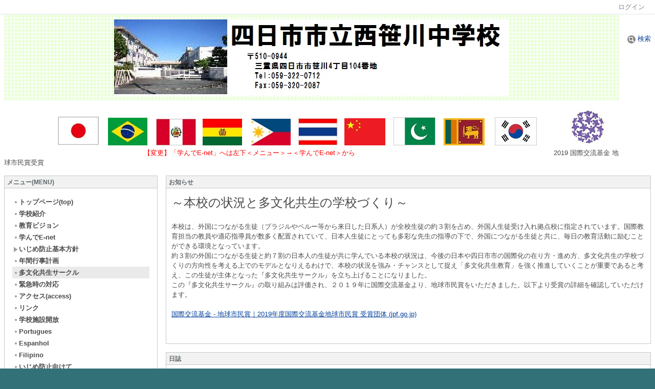

--- FILE ---
content_type: text/html
request_url: http://www.yokkaichi.ed.jp/~nisisasa/cms2/htdocs/index.php?key=jo4ja2w0b-72
body_size: 34778
content:

<!DOCTYPE html PUBLIC "-//W3C//DTD XHTML 1.0 Transitional//EN" "http://www.w3.org/TR/xhtml1/DTD/xhtml1-transitional.dtd"><html xmlns="http://www.w3.org/1999/xhtml" xml:lang="ja" lang="ja"><head><meta http-equiv="content-type" content="text/html; charset=UTF-8" /><meta http-equiv="content-language" content="ja" /><meta name="robots" content="index,follow" /><meta name="keywords" content="CMS,Netcommons,Maple" /><meta name="description" content="CMS,Netcommons,Maple" /><meta name="rating" content="General" /><meta name="author" content="NetCommons" /><meta name="copyright" content="Copyright © 2007-2008" /><meta http-equiv="content-script-type" content="text/javascript" /><meta http-equiv="content-style-type" content="text/css" /><meta http-equiv="X-UA-Compatible" content="IE=9" /><link rel="canonical" href="http://www.yokkaichi.ed.jp/~nisisasa/cms2/htdocs/index.php?page_id=0&amp;block_id=72&amp;active_action=journal_view_main_detail&amp;key=jo4ja2w0b-72&amp;post_id=3854&amp;comment_flag=1" /><title>国際クッキング - 四日市市立西笹川中学校</title><script type="text/javascript">_nc_lang_name = "japanese";_nc_layoutmode = "off";_nc_base_url = "http://www.yokkaichi.ed.jp/~nisisasa/cms2/htdocs";_nc_core_base_url = "http://www.yokkaichi.ed.jp/~nisisasa/cms2/htdocs";_nc_index_file_name = "/index.php";_nc_current_url = 'http://www.yokkaichi.ed.jp/~nisisasa/cms2/htdocs/index.php?page_id=0&amp;block_id=72&amp;active_action=journal_view_main_detail&amp;key=jo4ja2w0b-72&amp;post_id=3854&amp;comment_flag=1';_nc_allow_attachment = '0';_nc_allow_htmltag = '0';_nc_allow_video = '0';_nc_main_page_id = '48';_nc_user_id = '0';_nc_debug = 0;_nc_ajaxFlag = false;_nc_dwScriptCount = 0;_nc_dwScriptList = Array();_nc_js_vs = '20200525234050';_nc_css_vs = '20200525234050';</script><link href="http://www.yokkaichi.ed.jp/~nisisasa/cms2/htdocs/images/common/favicon.ico" rel="SHORTCUT ICON" /><link class="_common_css" rel="stylesheet" type="text/css" media="all" href="http://www.yokkaichi.ed.jp/~nisisasa/cms2/htdocs/index.php?action=common_download_css&amp;page_theme=classic_default&amp;dir_name=/themes/system/css/style.css|/pages/default/page_style.css|/themes/classic/css/default/page_style.css|/login/default/style.css|/themes/dot/css/green/style.css|/themes/noneframe/css/style.css|/themes/classic/css/default/style.css|/menu/style.css|/menu/default/style.css|/online/default/style.css|/counter/default/style.css|/journal/default/style.css|dot_green|noneframe|classic_default&amp;block_id_str=1|49|2|4|34|31|241|71|72&amp;system_flag=0&amp;vs=20200525234050" /></head><body style=""><noscript><div class="errorHeaderMsg">このブラウザは、JavaScript が無効になっています。JavaScriptを有効にして再度、お越しください。</div></noscript><script type="text/javascript">if (document.cookie == "") {document.write(unescape('%3Cdiv class="errorHeaderMsg"%3Eこのブラウザは、Cookie が無効になっています。Cookieを有効にして再度、お越しください。%3C/div%3E'));}</script><table id="_container" class="container" summary="" align="center" style="text-align:center;"><tr><td class="valign-top align-left"><div class="headercolumn_menu"><table id="header_menu" summary="ヘッダーメニュー"><tr><td class="menu_left"><a class="hidelink" href="#" onclick="location.href='http://www.yokkaichi.ed.jp/~nisisasa/cms2/htdocs/index.php?action=pages_view_mobile&amp;reader_flag=1';return false;"><img src="http://www.yokkaichi.ed.jp/~nisisasa/cms2/htdocs/images/common/blank.gif" title="" alt="音声ブラウザ対応ページへ" class="dummy_img icon" /></a><a class="hidelink" href="#center_column"><img src="http://www.yokkaichi.ed.jp/~nisisasa/cms2/htdocs/images/common/blank.gif" title="" alt="コンテンツエリアへ" class="dummy_img icon" /></a></td><td class="menu_right"><a  class="menulink header_btn_left show_center" href="#" title="ログインします。" onclick="loginCls['_0'].showLogin(event);return false;">ログイン</a></td></tr></table></div><div id="login_popup" class="login_popup"><table id="_0" class="blockstyle_0 module_box system" style="width:auto"><tr><td><input type="hidden" id="_token_0" class="_token" value="dc4d257a204e1685be724974fb374873"/><input type="hidden" id="_url_0" class="_url" value="http://www.yokkaichi.ed.jp/~nisisasa/cms2/htdocs/index.php?action=login_view_main_init"/><a id="_href_0" name="_0"></a><table class="th_system"><tr><td class="th_system_upperleft"><img src="http://www.yokkaichi.ed.jp/~nisisasa/cms2/htdocs/images/common/blank.gif" alt="" title="" class="th_system_upperleft" /></td><td class="th_system_upper"></td><td class="th_system_upperright"><img src="http://www.yokkaichi.ed.jp/~nisisasa/cms2/htdocs/images/common/blank.gif" alt="" title="" class="th_system_upperright" /></td></tr><tr id="move_bar_0" class="_move_bar move_bar" title="ドラッグ＆ドロップで移動できます。"><td class="th_system_left"></td><td class="th_system_inside _block_title_event"><table cellspacing="0" cellpadding="0" class="widthmax"><tr><td class="th_system_header_center"><div class="th_system_header_dot th_system_header_move"><span class="nc_block_title th_system_title th_system_titlecolor">ログイン</span>&nbsp;</div></td><td class="th_system_header_right"><a href="#" onmouseover="if(typeof(commonCls) != 'undefined') {commonCls.imgChange(this,'setting_close.gif','setting_close_over.gif');}" onmouseout="if(typeof(commonCls) != 'undefined') {commonCls.imgChange(this,'setting_close_over.gif','setting_close.gif');}" onclick="commonCls.displayNone($('login_popup'));return false;commonCls.removeBlock('_0');return false;"><img src="http://www.yokkaichi.ed.jp/~nisisasa/cms2/htdocs/themes/system/images/setting_close.gif" title="閉じる" alt="閉じる" class="th_system_btn" /></a></td></tr></table></td><td class="th_system_right"></td></tr><tr><td class="th_system_left"></td><td class="th_system_inside"><div class="content"><form class="login_popup " id="login_form_0" method="post" action="http://www.yokkaichi.ed.jp/~nisisasa/cms2/htdocs/index.php" target="targetFrame_0"><input type="hidden" name="action" value="login_action_main_init" /><input type="hidden" name="block_id" value="" /><input type="hidden" name="_redirect_url" value="" /><input type="hidden" name="_token" value="dc4d257a204e1685be724974fb374873" /><label class="login_label">ログインID</label><input id="login_id_0" class="login_input" type="text" name="login_id" value="" maxlength="100" onfocus="Element.addClassName(this, 'highlight');" onblur="Element.removeClassName(this, 'highlight');" /><label class="login_label">パスワード</label><input id="password_0" class="login_input" type="password" name="password" maxlength="100" onfocus="Element.addClassName(this, 'highlight');" onblur="Element.removeClassName(this, 'highlight');" /><div class="login_buttons"><input id="login_login_button_0" class="login_login_button" type="submit" value="ログイン" onmouseover="Element.addClassName(this, 'login_login_button_hover');" onmouseout="Element.removeClassName(this, 'login_login_button_hover');" onfocus="Element.addClassName(this, 'login_login_button_hover');" onblur="Element.removeClassName(this, 'login_login_button_hover');" />	<input id="login_cancel_button_0" class="login_cancel_button" type="button" value="キャンセル" onclick="commonCls.displayNone($('login_popup'));return false;" onmouseover="Element.addClassName(this, 'login_cancel_button_hover');" onmouseout="Element.removeClassName(this, 'login_cancel_button_hover');" onfocus="Element.addClassName(this, 'login_cancel_button_hover');" onblur="Element.removeClassName(this, 'login_cancel_button_hover');" />
</div><div class="login_rememberme"><input id="login_rememberme_0" type="checkbox" name="rememberme" value="1" /><label for="login_rememberme_0">次回から自動ログイン</label></div><div class="login_forgetpass_link"><a class="link" href="#" onclick="commonCls.sendPopupView(event, {'action':'login_view_main_forgetpass','prefix_id_name':'login_popup_forgetpass'},{'top_el':$('_0'),center_flag:1});return false;">パスワード再発行</a></div></form><iframe id="targetFrame_0" name="targetFrame_0" class="display-none"></iframe>
</div></td><td class="th_system_right"></td></tr><tr><td class="th_system_belowleft"></td><td class="th_system_below"></td><td class="th_system_belowright"></td></tr></table>
</td></tr></table></div><div id="_headercolumn" class="headercolumn"><div id="__headercolumn" class="main_column"><table class="widthmax" summary=""><tr><td class="column valign-top"><div class="cell" style="padding:0px 8px 8px 8px;"><table id="_1" class="blockstyle_1 module_box dot_green" style="width:100%"><tr><td><input type="hidden" id="_token_1" class="_token" value="dc4d257a204e1685be724974fb374873"/><input type="hidden" id="_url_1" class="_url" value="http://www.yokkaichi.ed.jp/~nisisasa/cms2/htdocs/index.php?theme_name=dot_green&amp;page_id=3&amp;block_id=1&amp;module_id=14&amp;action=announcement_view_main_init&amp;temp_name=default"/><a id="_href_1" name="_1"></a><table border="0" cellspacing="0" cellpadding="0" class="th_dot_green widthmax"><tr><td class="th_dot_green_content"><h2 class="th_dot_green_title nc_block_title  display-none" title=""></h2><div class="content"><div class="widthmax">
	<div style="text-align:center;"><img title="" style="border:0px solid rgb(204, 204, 204);float:none;" alt="" src="./?action=common_download_main&amp;upload_id=26" hspace="0" /></div>
	<div class="float-clear-div">&nbsp;</div>
	</div>
</div></td></tr></table></td></tr></table></div><div class="cell" style="padding:8px 8px 8px 8px;"><table id="_49" class="blockstyle_49 module_box noneframe" style="width:100%"><tr><td><input type="hidden" id="_token_49" class="_token" value="dc4d257a204e1685be724974fb374873"/><input type="hidden" id="_url_49" class="_url" value="http://www.yokkaichi.ed.jp/~nisisasa/cms2/htdocs/index.php?theme_name=noneframe&amp;page_id=3&amp;block_id=49&amp;module_id=14&amp;action=announcement_view_main_init&amp;temp_name=default"/><a id="_href_49" name="_49"></a><table border="0" cellspacing="0" cellpadding="0" class="th_none widthmax"><tr><td class="th_none_content"><h2 class="th_none_title nc_block_title  display-none" title=""></h2><div class="content"><div class="widthmax">
	　　　　　　　　<img title="" style="border:0px solid rgb(204, 204, 204);float:none;" alt="" src="./?action=common_download_main&amp;upload_id=28" hspace="0" />　&nbsp;<img title="" style="border:0px solid rgb(204, 204, 204);float:none;" alt="" src="./?action=common_download_main&amp;upload_id=29" hspace="0" />&nbsp;　<img title="" style="border:0px solid rgb(204, 204, 204);float:none;" alt="" src="./?action=common_download_main&amp;upload_id=30" hspace="0" />　<img title="" style="border:0px solid rgb(204, 204, 204);float:none;" alt="" src="./?action=common_download_main&amp;upload_id=31" hspace="0" />　&nbsp;<img title="" style="border:0px solid rgb(204, 204, 204);float:none;" alt="" src="./?action=common_download_main&amp;upload_id=32" hspace="0" />　<img src="./?action=common_download_main&amp;upload_id=5464" alt="" title="" hspace="0" vspace="0" style="border:0px solid rgb(204, 204, 204);float:none;" /><img alt="" /><img alt="" />　<img src="./?action=common_download_main&amp;upload_id=15274" alt="" title="" hspace="0" vspace="0" style="border:0px solid rgb(204, 204, 204);float:none;" />&nbsp; &nbsp;&nbsp;<img src="./?action=common_download_main&amp;upload_id=15277" alt="" title="" hspace="0" vspace="0" style="border:1px solid rgb(204, 204, 204);float:none;" />&nbsp; &nbsp;&nbsp;<img src="./?action=common_download_main&amp;upload_id=15272" alt="" title="" hspace="0" vspace="0" style="border:0px solid rgb(204, 204, 204);float:none;" />&nbsp; &nbsp;&nbsp;&nbsp;<img src="./?action=common_download_main&amp;upload_id=15276" alt="" title="" hspace="0" vspace="0" style="border:1px solid rgb(204, 204, 204);float:none;" />　　　　　<img src="./?action=common_download_main&amp;upload_id=6423" alt="" title="" hspace="0" vspace="0" style="border:0px solid rgb(204, 204, 204);float:none;" /><br /><span style="color:rgb(255, 0, 0);">　　　　　　　　　　　　　　　　　　　　　【変更】「学んでE-net」へは左下＜メニュー＞→＜学んでE-net＞から&nbsp; &nbsp; &nbsp; &nbsp; &nbsp; &nbsp; &nbsp; &nbsp; &nbsp; &nbsp; &nbsp; &nbsp; &nbsp; &nbsp; &nbsp; &nbsp; &nbsp; &nbsp; &nbsp; &nbsp; &nbsp; &nbsp; &nbsp; &nbsp; &nbsp; &nbsp; &nbsp; &nbsp; &nbsp; &nbsp; &nbsp; &nbsp; &nbsp; &nbsp; &nbsp; &nbsp; &nbsp; &nbsp; &nbsp; &nbsp; &nbsp; &nbsp; &nbsp; &nbsp; &nbsp; &nbsp; &nbsp; &nbsp; &nbsp;</span><span style="font-size:12.8px;">2019 国際交流基金 地球市民賞受賞</span><span style="color:rgb(255, 0, 0);">&nbsp;</span>
	<div class="float-clear-div">&nbsp;</div>
	</div>
</div></td></tr></table></td></tr></table></div></td><td class="column valign-top"><div class="cell" style="padding:38px 8px 8px 8px;"><table id="_2" class="blockstyle_2 module_box noneframe" style="width:100%"><tr><td><input type="hidden" id="_token_2" class="_token" value="dc4d257a204e1685be724974fb374873"/><input type="hidden" id="_url_2" class="_url" value="http://www.yokkaichi.ed.jp/~nisisasa/cms2/htdocs/index.php?theme_name=noneframe&amp;page_id=3&amp;block_id=2&amp;module_id=14&amp;action=announcement_view_main_init&amp;temp_name=default"/><a id="_href_2" name="_2"></a><table border="0" cellspacing="0" cellpadding="0" class="th_none widthmax"><tr><td class="th_none_content"><h2 class="th_none_title nc_block_title  display-none" title=""></h2><div class="content"><div class="widthmax">
	<div class="align-right"><a href="./index.php?action=pages_view_main&amp;active_center=search_view_main_center" class="link nowrap"><img class="icon" alt="サイト内検索画面へ移動します" src="http://www.yokkaichi.ed.jp/~nisisasa/cms2/htdocs/themes/images/icons/default/search.gif" />&nbsp;検索</a></div>
	<div class="float-clear-div">&nbsp;</div>
	</div>
</div></td></tr></table></td></tr></table></div></td></tr></table></div></div></td></tr><tr><td><table class="widthmax" summary=""><tr><td id="_leftcolumn" class="leftcolumn valign-top align-left" style=""><div id="__leftcolumn" class="main_column"><table class="widthmax" summary=""><tr><td class="column valign-top"><div class="cell" style="padding:8px 8px 8px 8px;"><table id="_4" class="blockstyle_4 module_box classic_default" style="width:100%"><tr><td><input type="hidden" id="_token_4" class="_token" value="dc4d257a204e1685be724974fb374873"/><input type="hidden" id="_url_4" class="_url" value="http://www.yokkaichi.ed.jp/~nisisasa/cms2/htdocs/index.php?theme_name=classic_default&amp;page_id=4&amp;block_id=4&amp;module_id=29&amp;action=menu_view_main_init&amp;temp_name=default"/><a id="_href_4" name="_4"></a><table id="_theme_top_4" class="th_classic_default widthmax" summary=""><tr class="_block_title_event"><td class="th_classic_default_header"><table class="_move_bar widthmax" title="" summary=""><tr><td><h2 class="nc_block_title th_classic_default_title" title="">メニュー(MENU)</h2></td><td class="align-right"></td></tr></table></td></tr><tr><td><div class="th_classic_content content"><div class="outerdiv"><div id="_menu_1_4" class="_menu_1_4"><a class="link menulink menu_top_public _menutop_31 nowrap hover_highlight" href="http://www.yokkaichi.ed.jp/~nisisasa/cms2/htdocs/?page_id=31" style="margin-left:0px;"><img class="icon" src="http://www.yokkaichi.ed.jp/~nisisasa/cms2/htdocs/themes/images/icons/default/dot.gif" alt="" />トップページ(top)</a><a class="link menulink menu_top_public _menutop_33 nowrap hover_highlight" href="http://www.yokkaichi.ed.jp/~nisisasa/cms2/htdocs/?page_id=33" style="margin-left:0px;"><img class="icon" src="http://www.yokkaichi.ed.jp/~nisisasa/cms2/htdocs/themes/images/icons/default/dot.gif" alt="" />学校紹介</a><a class="link menulink menu_top_public _menutop_32 nowrap hover_highlight" href="http://www.yokkaichi.ed.jp/~nisisasa/cms2/htdocs/?page_id=32" style="margin-left:0px;"><img class="icon" src="http://www.yokkaichi.ed.jp/~nisisasa/cms2/htdocs/themes/images/icons/default/dot.gif" alt="" />教育ビジョン</a><a class="link menulink menu_top_public _menutop_65 nowrap hover_highlight" href="http://www.yokkaichi.ed.jp/~nisisasa/cms2/htdocs/?page_id=65" style="margin-left:0px;"><img class="icon" src="http://www.yokkaichi.ed.jp/~nisisasa/cms2/htdocs/themes/images/icons/default/dot.gif" alt="" />学んでE-net</a><a class="link menulink menu_top_public _menutop_49 nowrap hover_highlight" href="http://www.yokkaichi.ed.jp/~nisisasa/cms2/htdocs/?page_id=49" style="margin-left:0px;"><img class="icon" src="http://www.yokkaichi.ed.jp/~nisisasa/cms2/htdocs/themes/images/icons/default/right_arrow.gif" alt="" />いじめ防止基本方針</a><a class="link menulink menu_top_public _menutop_47 nowrap hover_highlight" href="http://www.yokkaichi.ed.jp/~nisisasa/cms2/htdocs/?page_id=47" style="margin-left:0px;"><img class="icon" src="http://www.yokkaichi.ed.jp/~nisisasa/cms2/htdocs/themes/images/icons/default/dot.gif" alt="" />年間行事計画</a><div id="_menu_38_4" class="_menu_38_4 display-none"></div><a class="link menulink menu_top_public _menutop_48 nowrap highlight _menu_active hover_highlight" href="http://www.yokkaichi.ed.jp/~nisisasa/cms2/htdocs/?page_id=48" style="margin-left:0px;"><img class="icon" src="http://www.yokkaichi.ed.jp/~nisisasa/cms2/htdocs/themes/images/icons/default/dot.gif" alt="" />多文化共生サークル</a><a class="link menulink menu_top_public _menutop_34 nowrap hover_highlight" href="http://www.yokkaichi.ed.jp/~nisisasa/cms2/htdocs/?page_id=34" style="margin-left:0px;"><img class="icon" src="http://www.yokkaichi.ed.jp/~nisisasa/cms2/htdocs/themes/images/icons/default/dot.gif" alt="" />緊急時の対応</a><a class="link menulink menu_top_public _menutop_35 nowrap hover_highlight" href="http://www.yokkaichi.ed.jp/~nisisasa/cms2/htdocs/?page_id=35" style="margin-left:0px;"><img class="icon" src="http://www.yokkaichi.ed.jp/~nisisasa/cms2/htdocs/themes/images/icons/default/dot.gif" alt="" />アクセス(access)</a><a class="link menulink menu_top_public _menutop_21 nowrap hover_highlight" href="http://www.yokkaichi.ed.jp/~nisisasa/cms2/htdocs/?page_id=21" style="margin-left:0px;"><img class="icon" src="http://www.yokkaichi.ed.jp/~nisisasa/cms2/htdocs/themes/images/icons/default/dot.gif" alt="" />リンク</a><a class="link menulink menu_top_public _menutop_24 nowrap hover_highlight" href="http://www.yokkaichi.ed.jp/~nisisasa/cms2/htdocs/?page_id=24" style="margin-left:0px;"><img class="icon" src="http://www.yokkaichi.ed.jp/~nisisasa/cms2/htdocs/themes/images/icons/default/dot.gif" alt="" />学校施設開放</a><a class="link menulink menu_top_public _menutop_63 nowrap hover_highlight" href="http://www.yokkaichi.ed.jp/~nisisasa/cms2/htdocs/?page_id=63" style="margin-left:0px;"><img class="icon" src="http://www.yokkaichi.ed.jp/~nisisasa/cms2/htdocs/themes/images/icons/default/dot.gif" alt="" />Portugues</a><a class="link menulink menu_top_public _menutop_64 nowrap hover_highlight" href="http://www.yokkaichi.ed.jp/~nisisasa/cms2/htdocs/?page_id=64" style="margin-left:0px;"><img class="icon" src="http://www.yokkaichi.ed.jp/~nisisasa/cms2/htdocs/themes/images/icons/default/dot.gif" alt="" />Espanhol</a><a class="link menulink menu_top_public _menutop_147 nowrap hover_highlight" href="http://www.yokkaichi.ed.jp/~nisisasa/cms2/htdocs/?page_id=147" style="margin-left:0px;"><img class="icon" src="http://www.yokkaichi.ed.jp/~nisisasa/cms2/htdocs/themes/images/icons/default/dot.gif" alt="" />Filipino </a><a class="link menulink menu_top_public _menutop_154 nowrap hover_highlight" href="http://www.yokkaichi.ed.jp/~nisisasa/cms2/htdocs/?page_id=154" style="margin-left:0px;"><img class="icon" src="http://www.yokkaichi.ed.jp/~nisisasa/cms2/htdocs/themes/images/icons/default/dot.gif" alt="" />いじめ防止向けて</a></div></div></div></td></tr></table></td></tr></table></div><div class="cell" style="padding:8px 8px 8px 8px;"><table id="_34" class="blockstyle_34 module_box classic_default" style="width:100%"><tr><td><input type="hidden" id="_token_34" class="_token" value="dc4d257a204e1685be724974fb374873"/><input type="hidden" id="_url_34" class="_url" value="http://www.yokkaichi.ed.jp/~nisisasa/cms2/htdocs/index.php?theme_name=classic_default&amp;page_id=4&amp;block_id=34&amp;module_id=28&amp;action=online_view_main_init&amp;temp_name=default&amp;user_flag=1&amp;member_flag=0&amp;total_member_flag=0"/><a id="_href_34" name="_34"></a><table id="_theme_top_34" class="th_classic_default widthmax" summary=""><tr class="_block_title_event"><td class="th_classic_default_header"><table class="_move_bar widthmax" title="" summary=""><tr><td><h2 class="nc_block_title th_classic_default_title" title="">オンライン状況</h2></td><td class="align-right"></td></tr></table></td></tr><tr><td><div class="th_classic_content content"><table class="outer" summary=""><tr><th class="online_title" scope="row">オンラインユーザー</th><td class="online_count">2人</td></tr></table></div></td></tr></table></td></tr></table></div><div class="cell" style="padding:8px 8px 8px 8px;"><table id="_31" class="blockstyle_31 module_box classic_default" style="width:100%"><tr><td><input type="hidden" id="_token_31" class="_token" value="dc4d257a204e1685be724974fb374873"/><input type="hidden" id="_url_31" class="_url" value="http://www.yokkaichi.ed.jp/~nisisasa/cms2/htdocs/index.php?theme_name=classic_default&amp;page_id=4&amp;block_id=31&amp;module_id=21&amp;action=counter_view_main_init&amp;temp_name=default"/><a id="_href_31" name="_31"></a><table id="_theme_top_31" class="th_classic_default widthmax" summary=""><tr class="_block_title_event display-none"><td class="th_classic_default_header"><table class="_move_bar widthmax" title="" summary=""><tr><td><h2 class="nc_block_title th_classic_default_title" title=""></h2></td><td class="align-right"></td></tr></table></td></tr><tr><td><div class="th_classic_content content"><table border="0" cellspacing="0" cellpadding="0"><tr><td class="align-left nowrap bold">訪問履歴</td><td  class="align-right widthmax nowrap counter_main"><img src="http://www.yokkaichi.ed.jp/~nisisasa/cms2/htdocs/images/counter/common/digit03/1.gif" class="icon" alt="" title="" /><img src="http://www.yokkaichi.ed.jp/~nisisasa/cms2/htdocs/images/counter/common/digit03/2.gif" class="icon" alt="" title="" /><img src="http://www.yokkaichi.ed.jp/~nisisasa/cms2/htdocs/images/counter/common/digit03/9.gif" class="icon" alt="" title="" /><img src="http://www.yokkaichi.ed.jp/~nisisasa/cms2/htdocs/images/counter/common/digit03/8.gif" class="icon" alt="" title="" /><img src="http://www.yokkaichi.ed.jp/~nisisasa/cms2/htdocs/images/counter/common/digit03/3.gif" class="icon" alt="" title="" /><img src="http://www.yokkaichi.ed.jp/~nisisasa/cms2/htdocs/images/counter/common/digit03/0.gif" class="icon" alt="" title="" /><img src="http://www.yokkaichi.ed.jp/~nisisasa/cms2/htdocs/images/counter/common/digit03/6.gif" class="icon" alt="" title="" /><img src="http://www.yokkaichi.ed.jp/~nisisasa/cms2/htdocs/images/common/blank.gif" alt="1298306" title="" /></td><td class="align-left nowrap bold">人目</td></tr></table></div></td></tr></table></td></tr></table></div><div class="cell" style="padding:8px 8px 8px 8px;"><table id="_241" class="blockstyle_241 module_box noneframe" style="width:100%"><tr><td><input type="hidden" id="_token_241" class="_token" value="dc4d257a204e1685be724974fb374873"/><input type="hidden" id="_url_241" class="_url" value="http://www.yokkaichi.ed.jp/~nisisasa/cms2/htdocs/index.php?theme_name=noneframe&amp;page_id=4&amp;block_id=241&amp;module_id=14&amp;action=announcement_view_main_init&amp;temp_name=default"/><a id="_href_241" name="_241"></a><table border="0" cellspacing="0" cellpadding="0" class="th_none widthmax"><tr><td class="th_none_content"><h2 class="th_none_title nc_block_title  display-none" title=""></h2><div class="content"><div class="widthmax">
	<a href="https://city-yokkaichi-kyouiku.jp/education-in-yokkaichi/03-2/%e5%9b%9b%e6%97%a5%e5%b8%82%e5%b8%82%e5%ad%a6%e6%a0%a1%e6%83%85%e5%a0%b1%e5%8c%96%e6%8e%a8%e9%80%b2%e6%8c%87%e9%87%9d/"><img src="./?action=common_download_main&amp;upload_id=16144" alt="" title="" hspace="0" vspace="0" style="border:0px solid rgb(204, 204, 204);float:none;" /></a>
	<div class="float-clear-div">&nbsp;</div>
	</div>
</div></td></tr></table></td></tr></table></div></td></tr></table></div></td><td id="_centercolumn" class="centercolumn valign-top align-left" style=""><a class="hidelink" name="center_column"></a><div id="__centercolumn" class="main_column"><table class="widthmax" summary=""><tr><td class="column valign-top"><div class="cell" style="padding:8px 8px 8px 8px;"><table id="_71" class="blockstyle_71 module_box classic_default" style="width:100%"><tr><td><input type="hidden" id="_token_71" class="_token" value="dc4d257a204e1685be724974fb374873"/><input type="hidden" id="_url_71" class="_url" value="http://www.yokkaichi.ed.jp/~nisisasa/cms2/htdocs/index.php?theme_name=classic_default&amp;page_id=48&amp;block_id=71&amp;module_id=14&amp;action=announcement_view_main_init&amp;temp_name=default"/><a id="_href_71" name="_71"></a><table id="_theme_top_71" class="th_classic_default widthmax" summary=""><tr class="_block_title_event"><td class="th_classic_default_header"><table class="_move_bar widthmax" title="" summary=""><tr><td><h2 class="nc_block_title th_classic_default_title" title="">お知らせ</h2></td><td class="align-right"></td></tr></table></td></tr><tr><td><div class="th_classic_content content"><div class="widthmax">
	<span style="font-size:18pt;">～本校の状況と多文化共生の学校づくり～<br /></span><br />本校は、外国につながる生徒（ブラジルやペルー等から来日した日系人）が全校生徒の約３割を占め、外国人生徒受け入れ拠点校に指定されています。国際教育担当の教員や適応指導員が数多く配置されていて、日本人生徒にとっても多彩な先生の指導の下で、外国につながる生徒と共に、毎日の教育活動に励むことができる環境となっています。<br />約３割の外国につながる生徒と約７割の日本人の生徒が共に学んでいる本校の状況は、今後の日本や四日市市の国際化の在り方・進め方、多文化共生の学校づくりの方向性を考える上でのモデルとなりえるわけで、本校の状況を強み・チャンスとして捉え「多文化共生教育」を強く推進していくことが重要であると考え、この生徒が主体となった『多文化共生サークル』を立ち上げることになりました。<br />この<span style="font-size:12.8px;">『多文化共生サークル』の取り組みは評価され、２０１９年に国際交流基金より、地</span><span style="font-size:12.8px;">球市民賞をいただきました。以下より受賞の詳細を確認していただけます。<br /><br /></span><a href="https://www.jpf.go.jp/j/about/citizen/winner/2019/chiiki19.html#C01">国際交流基金 - 地球市民賞｜2019年度国際交流基金地球市民賞 受賞団体 (jpf.go.jp)</a><span style="font-size:12.8px;"><br /><br /></span><span style="font-size:12.8px;"><br /></span>
	<div class="float-clear-div">&nbsp;</div>
	</div>
</div></td></tr></table></td></tr></table></div><div class="cell" style="padding:8px 8px 8px 8px;"><table id="_72" class="blockstyle_72 module_box classic_default" style="width:100%"><tr><td><input type="hidden" id="_token_72" class="_token" value="dc4d257a204e1685be724974fb374873"/><input type="hidden" id="_url_72" class="_url" value="http://www.yokkaichi.ed.jp/~nisisasa/cms2/htdocs/index.php?page_id=48&amp;block_id=72&amp;active_action=journal_view_main_detail&amp;theme_name=classic_default&amp;module_id=22&amp;key=jo4ja2w0b-72&amp;action=journal_view_main_detail&amp;post_id=3854&amp;comment_flag=1&amp;temp_name=default&amp;journal_id=16"/><a id="_href_72" name="_72"></a><table id="_theme_top_72" class="th_classic_default widthmax" summary=""><tr class="_block_title_event"><td class="th_classic_default_header"><table class="_move_bar widthmax" title="" summary=""><tr><td><h2 class="nc_block_title th_classic_default_title" title="">日誌</h2></td><td class="align-right"></td></tr></table></td></tr><tr><td><div class="th_classic_content content"><div class="outerdiv"><div class="bold journal_float_left"><a class="syslink" title="記事一覧へ戻ります。" href="#" onclick="location.href= 'http://www.yokkaichi.ed.jp/~nisisasa/cms2/htdocs/index.php?page_id=48#_72';return false;">多文化共生サークルトピックス</a>　>>　記事詳細</div><div class="journal_float_right"><span style="padding-right:15px;"><a class="syslink" title="&lt; 前の記事へ" href="http://www.yokkaichi.ed.jp/~nisisasa/cms2/htdocs/index.php?key=joqbsy0v6-72#_72">&lt; 前の記事へ</a></span><span><a class="syslink" title="次の記事へ &gt;" href="http://www.yokkaichi.ed.jp/~nisisasa/cms2/htdocs/index.php?key=joumg8lzj-72#_72">次の記事へ &gt;</a></span></div><br class="float-clear"/><span id="journal_detail_72_3854"></span><table class="widthmax"><tr><th class="journal_list_date" scope="row">2023/03/11</th><td class="journal_list_title"><h4 class="journal_list_title_h">国際クッキング</h4></td><td class="align-right journal_list_user"> | by <a href="#" title="記事投稿者：学校長" class="syslink" onclick="commonCls.showUserDetail(event, '2e67c3a3e24e3c62bd1b4d652ac3202ab8f15f8a');return false;">学校長</a></td></tr></table><div class="journal_content"><span style="font-size:small;">　今日作ったのはベトナム料理のブンチャーとチャーヨーです。ブンチャーはベトナム風のつけめん。米で作った麺のブンを甘いつけダレにつけて食べました。チャーヨーはベトナムのあげ春巻き。ライスペーパーを使って丸めるのに少し苦労はしましたが、おいしく作ることができました。そしてブラジルの定番料理、パステウも作りました。先生fからの差し入れでガラナやジュースもあり、とても楽しく過ごせた国際クッキングでした。ぜひ来年度もおこないたいですね。</span><br style="font-size:small;" /><img src="./?action=common_download_main&amp;upload_id=11759" style="font-size:small;" /><img src="./?action=common_download_main&amp;upload_id=11760" style="font-size:small;" /><br class="float-clear" /></div><table class="widthmax"><tr><td class="align-left journal_list_bottom journal_content_operate journal_right_space"></td><td class="align-right journal_list_bottom">16:44</td></tr></table><a id="journal_comment_top_72" name="journal_comment_top_72"></a><div id="journal_comment_72" class="journal_comment display-none"></div><div id="journal_trackback_72"  class="journal_comment display-none"></div><div class="btn-bottom"><span class="journal_float_left"><a class="syslink" title="&lt; 前の記事へ" href="http://www.yokkaichi.ed.jp/~nisisasa/cms2/htdocs/index.php?key=joqbsy0v6-72#_72">&lt; 前の記事へ</a></span><span class="journal_float_right"><a class="syslink" title="次の記事へ &gt;" href="http://www.yokkaichi.ed.jp/~nisisasa/cms2/htdocs/index.php?key=joumg8lzj-72#_72">次の記事へ &gt;</a></span><a class="syslink" title="一覧へ戻る" href="#" onclick="location.href= 'http://www.yokkaichi.ed.jp/~nisisasa/cms2/htdocs/index.php?page_id=48#_72'; return false;">一覧へ戻る</a></div></div></div></td></tr></table></td></tr></table></div></td></tr></table></div></td></tr></table></td></tr><tr class="main_column" id="footercolumn"><td id="_footercolumn" class="footercolumn valign-top align-left" style=""><table id="footerbar">
	<tr>
		<td class="copyright">
			Powered by NetCommons2 <a target="_blank" class="link" href="http://www.netcommons.org/">The NetCommons Project</a>
		</td>
	</tr>
</table></td></tr></table><script type="text/javascript" src="http://www.yokkaichi.ed.jp/~nisisasa/cms2/htdocs/js/japanese/lang_common.js?vs=20200525234050"></script><script type="text/javascript" src="http://www.yokkaichi.ed.jp/~nisisasa/cms2/htdocs/index.php?action=common_download_js&amp;dir_name=announcement|calendar|counter|journal|login|menu|online|whatsnew&amp;system_flag=0&amp;vs=20200525234050"></script><script type="text/javascript">commonCls.moduleInit("_0",0);commonCls.moduleInit("_72",0);commonCls.moduleInit("_71",0);commonCls.moduleInit("_241",0);commonCls.moduleInit("_31",0);commonCls.moduleInit("_34",0);commonCls.moduleInit("_4",0);commonCls.moduleInit("_2",0);commonCls.moduleInit("_49",0);commonCls.moduleInit("_1",0);commonCls.commonInit('セッションのタイムアウトまであと一分です。\\nリンク等で再描画してください。\\n現在作業中の内容をローカルに保存することをお勧めします。',10800);loginCls['_0'] = new clsLogin("_0");
if(!announcementCls["_1"]) {
	announcementCls["_1"] = new clsAnnouncement("_1");
}

if(!announcementCls["_49"]) {
	announcementCls["_49"] = new clsAnnouncement("_49");
}

if(!announcementCls["_2"]) {
	announcementCls["_2"] = new clsAnnouncement("_2");
}

if(!menuCls["_4"]) {
	menuCls["_4"] = new clsMenu("_4");
}
menuCls["_4"].menuMainInit();
if(!counterCls["_31"]) {counterCls["_31"] = new clsCounter("_31");}
if(!announcementCls["_241"]) {
	announcementCls["_241"] = new clsAnnouncement("_241");
}

if(!announcementCls["_71"]) {
	announcementCls["_71"] = new clsAnnouncement("_71");
}
if(!journalCls["_72"]) {journalCls["_72"] = new clsJournal("_72");}
if(!loginCls["_0"]) {
	loginCls["_0"] = new clsLogin("_0");
}

	loginCls["_0"].initializeFocus();
	loginCls["_0"].setButtonStyle($("login_login_button_0"));
	loginCls["_0"].setButtonStyle($("login_cancel_button_0"));
	$("login_id_0").setAttribute("autocomplete", "on");
	$("password_0").setAttribute("autocomplete", "on");
pagesCls.pageInit(0);pagesCls.setShowCount(48,7);pagesCls.setToken(48,"4c78f4f2549b0d7c52bc62688f1d878e",true);pagesCls.setShowCount(4,58);pagesCls.setToken(4,"b29e041b587603bca7af7e314182ba2f");pagesCls.setShowCount(5,13);pagesCls.setToken(5,"f07dc33b5dc62c68a1c0580f66830ec2");pagesCls.setShowCount(3,13);pagesCls.setToken(3,"2e86fe8dcfb168fa3a61bee5f3e30899");</script></body></html>